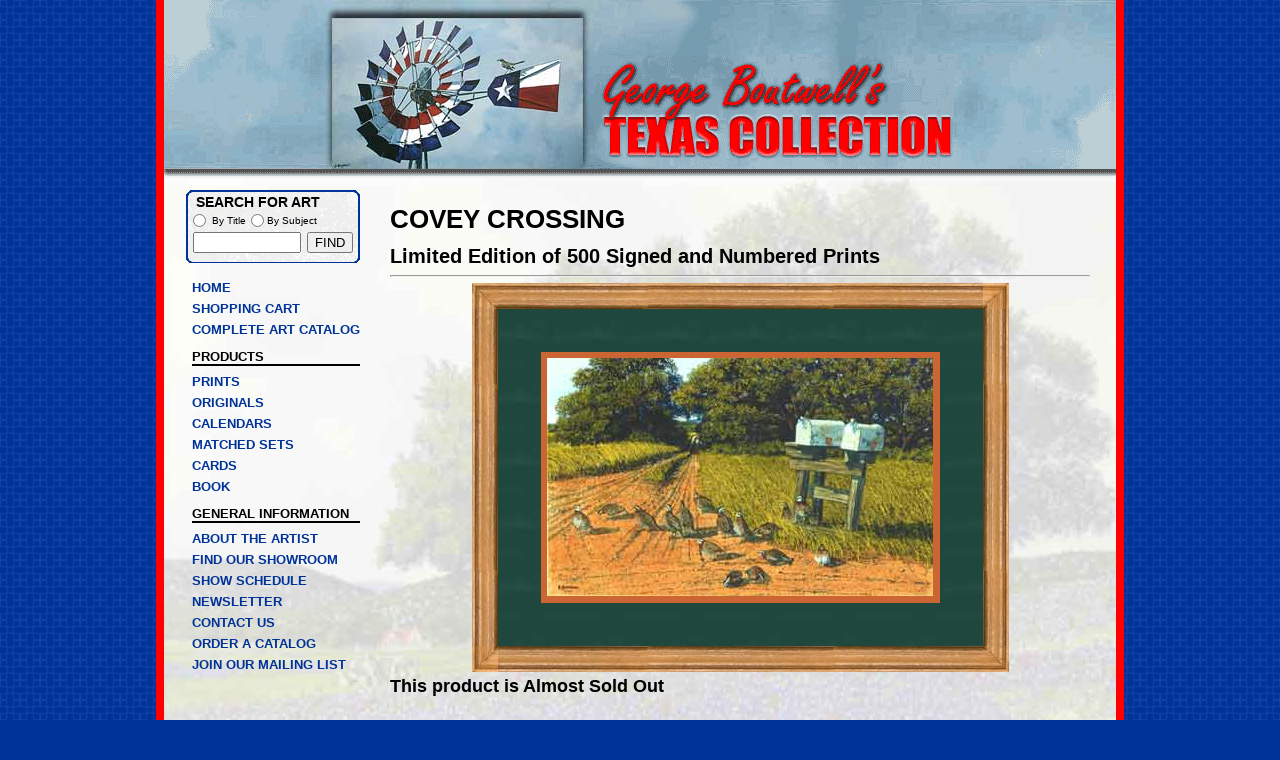

--- FILE ---
content_type: text/html; charset=utf-8
request_url: https://www.gboutwell.com/paperprintdetails.aspx?id=241
body_size: 7077
content:


<!DOCTYPE html PUBLIC "-//W3C//DTD XHTML 1.0 Transitional//EN" "http://www.w3.org/TR/xhtml1/DTD/xhtml1-transitional.dtd">

<html xmlns="http://www.w3.org/1999/xhtml" >
<head id="Head1"><title>
	Painting product details
</title><meta name="DESCRIPTION" content="Texas artist George Boutwell's web site and online store." /><meta http-equiv="Content-Type" content="text/html; charset=iso-8859-1" /><link rel="stylesheet" type="text/css" href="include/primary.css" />
	<!--[if IE]>
		<style type="text/css">
			#searchbox	{ padding: 3px 10px; }
			#txtbox	{ margin: 1px 0; }
		</style>
	<! [endif]-->
	<script src="scripts/paintings.js" language="javascript" type="text/javascript"></script>
</head>
<body>
    <form name="form1" method="post" action="paperprintdetails.aspx?id=241" id="form1">
<div>
<input type="hidden" name="__VIEWSTATE" id="__VIEWSTATE" value="/[base64]" />
</div>

<div>

	<input type="hidden" name="__VIEWSTATEGENERATOR" id="__VIEWSTATEGENERATOR" value="B2119A41" />
	<input type="hidden" name="__EVENTVALIDATION" id="__EVENTVALIDATION" value="/wEWPwLB99LZCgLC89SuCwK20N7pDgK/wujcCwLX9/eTDQLDvva4DgK94drvAgKmnu2CCAKEpbDBBgLQ+LzcCQKp8JawCQLAiaYMAt3qt/UMAvLLqLkHArL09tUMAvSN5KsIAt2d6pENAvOegN8MApLF7NkHAvqC1IMFApnL/cAIApG7xPgFAqGDt/sBAre5up4OAtvk2p0DAvOu9QoC3LmKng8CyIXOjQ0C2LmasAMCk4nsowwC/YD+iAECsqKRuwUCm9uY+wUC5YS0rAkC/vuDwQMC3MDegg0CiJ3SnwIC8ZX48wICmOzIzwsChY/ZtgcCqq7G+gwC6pGYlgcCrOiK6AMChfiE0gYCq/vunAcCyqCCmgwCoue6wA4Cwa6TgwMCyd6quw4C+ebZuAoC79zU3QUCg4G03ggCq8ubyQsChNzk3QQCkOCgzgYCgNz08wgCy+yC4AcCpeWQywoC6sf/+A4C6d2k0wQCxYKL6QgCh52psQgC/Inm+QNxnSXlDzmgPKFapZ/7kVKnBMbWlw==" />
</div>
<div id="framework">
	<div id="header">
		<a href="default.aspx"><img src="images/header_pride.jpg" width="270" height="169" alt="Painting: The Pride of Texas." /></a><img border="0" src="images/header_gboutwell.gif" width="362" height="113" alt="George Boutwell's Texas Collection." />
	</div>
	<div id="content">
		<div id="content-center">
		<span id="lblTest"></span>
			<h3 id="hTitle">COVEY CROSSING</h3>
			<h2 id="hSubTitle">Limited Edition of 500 Signed and Numbered Prints</h2>

			<hr />

			<!-- Table dynamically applying frame options -->
            <table id="stable" cellpadding="0" cellspacing="0" align="center">
              <tr>
                <td><img src="" id="ftl" alt="" /></td>
                <td id="stm"></td>
                <td><img src="" id="ftr" alt="" /></td>
              </tr>
              <tr>
                <td id="sml"></td>
                <td id="smm"><div id="paperprintcontainer"><img id="imgPicture" src="pictures/157.jpg" style="border-width:0px;" /></div></td>
                <td id="smr"></td>
              </tr>
              <tr>
                <td><img src="" id="fbl" alt="" /></td>
                <td id="sbm"></td>
                <td><img src="" id="fbr" alt="" /></td>
              </tr>
            </table>

           <!-- The details about the painting including the availability and description -->
           <h6 id="hProductAvailable">This product is <span id="lblAvailability">Almost Sold Out</span></h6>
                <p><span id="lblDescription">JUST 9 LEFT! A Limited Edition of 500 Signed and Numbered Prints on acid free paper was released in 1986, The print is 24” wide and 15” high. Release Price was $60. Current price $100. No prints are available. JUST 9 LEFT!
</span></p>      
           

	        <!-- The box containing the framing options. Placeholder for each so I can hide if option not available-->
	        <div class="paintingFrameOptions">
	            <h6 id="hFrameAndMatTitle">Frame &amp; Mat Options</h6>
	                <p>Choose from the drop-down selections below. Your selections will be previewed in the image above.</p>
	            
	            
	                <b>Frame:</b>&nbsp;<select name="cboFrame" id="cboFrame" OnChange="FrameImagePaper()">
	<option value="26|Cherry">Cherry</option>
	<option selected="selected" value="26|Oak">Oak</option>
	<option value="26|Weather">Weather</option>
	<option value="0|none">(None)</option>

</select>
	            
	                <b>Inner Mat:</b>&nbsp;<select name="cboMatteInner" id="cboMatteInner" OnChange="FrameImagePaper()">
	<option value="43|Biscay-Blue">Biscay Blue</option>
	<option value="43|Black">Black</option>
	<option value="43|Cameo-Rose">Cameo Rose</option>
	<option value="43|Cool-Gray">Cool Gray</option>
	<option value="43|English-Rose">English Rose</option>
	<option value="43|Forest">Forest</option>
	<option value="43|Fuscia">Fuscia</option>
	<option value="43|India">India</option>
	<option value="43|Indian-Red">Indian Red</option>
	<option value="43|Las-Cruces-Purple">Las Cruces Purple</option>
	<option value="43|Light-Mauve">Light Mauve</option>
	<option value="43|Marine-Blue">Marine Blue</option>
	<option value="43|Maroon">Maroon</option>
	<option value="43|Navy">Navy</option>
	<option value="43|Oak-Brown">Oak Brown</option>
	<option value="43|Pearl">Pearl</option>
	<option value="43|Red">Red</option>
	<option value="43|Rose-Gray">Rose Gray</option>
	<option selected="selected" value="43|Rust">Rust</option>
	<option value="43|Sable">Sable</option>
	<option value="43|Sand">Sand</option>
	<option value="43|Slate">Slate</option>
	<option value="43|Violet">Violet</option>
	<option value="43|White">White</option>
	<option value="43|Williamsburg-Blue">Williamsburg Blue</option>
	<option value="43|Yellow">Yellow</option>
	<option value="0|none">(None)</option>

</select>
	                <b>Outer Mat:</b>&nbsp;<select name="cboMatteOuter" id="cboMatteOuter" OnChange="FrameImagePaper()">
	<option value="43|Biscay-Blue">Biscay Blue</option>
	<option value="43|Black">Black</option>
	<option value="43|Cameo-Rose">Cameo Rose</option>
	<option value="43|Cool-Gray">Cool Gray</option>
	<option value="43|English-Rose">English Rose</option>
	<option selected="selected" value="43|Forest">Forest</option>
	<option value="43|Fuscia">Fuscia</option>
	<option value="43|India">India</option>
	<option value="43|Indian-Red">Indian Red</option>
	<option value="43|Las-Cruces-Purple">Las Cruces Purple</option>
	<option value="43|Light-Mauve">Light Mauve</option>
	<option value="43|Marine-Blue">Marine Blue</option>
	<option value="43|Maroon">Maroon</option>
	<option value="43|Navy">Navy</option>
	<option value="43|Oak-Brown">Oak Brown</option>
	<option value="43|Pearl">Pearl</option>
	<option value="43|Red">Red</option>
	<option value="43|Rose-Gray">Rose Gray</option>
	<option value="43|Rust">Rust</option>
	<option value="43|Sable">Sable</option>
	<option value="43|Sand">Sand</option>
	<option value="43|Slate">Slate</option>
	<option value="43|Violet">Violet</option>
	<option value="43|White">White</option>
	<option value="43|Williamsburg-Blue">Williamsburg Blue</option>
	<option value="43|Yellow">Yellow</option>
	<option value="0|none">(None)</option>

</select>
    		    <p><b>Please Note: Our previews are meant as a guide only.</b> Previews are intended to give a general idea of how your finished art might look. Due to variations in computer monitor settings, we do not guarantee the color accuracy of how our art, frames, mats or liners may appear on your computer. Variations in frame textures may also appear different from the actual framing you may receive. Neither should frame and mat sizes in proportion to size of painting be considered accurate as shown here.</p>
	        </div>
	        
	        <!-- Pricing information -->
	        <div class="paintingdetailsInformationContainer">
	        
	            <!-- placeholder pricing and submit button -->
	           
                    <ul>
	                    <span id="dlPrices"><span>
	                            <li>Print Only : $100.00</li>
	                        </span><br /><span>
	                            <li>Framed : $200.00</li>
	                        </span><br /><span>
	                            <li>Matted : $130.00</li>
	                        </span></span>
                    </ul>
                    
                    <!-- placeholder for nameplate stuff, hides if nameplate is not available -->
                    <div class="qtyAddToCart">
	                   <span id="lblCustomizedNameplates"><b>Nameplates available!</b></span><br />
	                        <input id="chkNamePlate" type="checkbox" name="chkNamePlate" checked="checked" onclick="NameplateChange();" /><label for="chkNamePlate">I would like a nameplate</label><br />
	                   <input type="submit" name="btnAddToCart" value="Add To Cart" id="btnAddToCart" />
                    </div>
	           
	           
	           <span id="lblError"></span>

	           <!-- placeholder for "notify me if available" box, hidden if items available -->
	           
			</div>
					
		</div>
		<input type="hidden" name="hdnProductID" id="hdnProductID" value="241" />
		<input type="hidden" name="hdnProductOrderID" id="hdnProductOrderID" />
		<div id="content-left">
				<div id="nav">
    <p><a href="/default.aspx">HOME</a></p>
    <p><a href="/shoppingcart.aspx">SHOPPING CART</a></p>
    <p><a href="/catalog.aspx">COMPLETE ART CATALOG</a></p>
    <h5>PRODUCTS</h5>
    <p><a href="/prints.aspx">PRINTS</a></p>
    <p><a href="/originals.aspx">ORIGINALS</a></p>
    <p><a href="/calendars.aspx">CALENDARS</a></p>
    <p><a href="/matchedsetscanvas.aspx">MATCHED SETS</a></p>
    <p><a href="/cards.aspx">CARDS</a></p>
    <p><a href="/book.aspx">BOOK</a></p>
    <h5>GENERAL INFORMATION</h5>
    <p><a href="/about.aspx">ABOUT THE ARTIST</a></p>
    <p><a href="/findus.aspx">FIND OUR SHOWROOM</a></p>
    <p><a href="/schedule.aspx">SHOW SCHEDULE</a></p>
    <p><a href="/newsletter.aspx">NEWSLETTER</a></p>
    <p><a href="/contact.aspx">CONTACT US</a></p>
    <p><a href="/getcatalog.aspx">ORDER A CATALOG</a></p>
    <p><a href="/maillist.aspx">JOIN OUR MAILING LIST</a></p>
</div>
		</div>
	</div>
	<div id="footer">
				<p><b><span> ||| </span>GEORGE BOUTWELL<span> ||| </span>3083 Highway 6, Clifton, Texas 76634<span> ||| </span>1-800-243-4316<span> ||| </span></b></p>
		<p><span> ||| </span><a href="http://www.gboutwell.com/privacy.aspx">PRIVACY POLICY</a><span> ||| </span><a href="http://www.gboutwell.com/shipping.aspx">ORDER/SHIPPING INFORMATION</a><span> ||| </span></p>
		<p>Website Copyright &copy;2008-2020. All images are copyrighted works. All rights reserved.<br />Use of any image on this site for any purpose without express written permission of the artist is prohibited.</p>

<!-- Facebook Pixel Code -->
<script>
!function(f,b,e,v,n,t,s)
{if(f.fbq)return;n=f.fbq=function(){n.callMethod?
n.callMethod.apply(n,arguments):n.queue.push(arguments)};
if(!f._fbq)f._fbq=n;n.push=n;n.loaded=!0;n.version='2.0';
n.queue=[];t=b.createElement(e);t.async=!0;
t.src=v;s=b.getElementsByTagName(e)[0];
s.parentNode.insertBefore(t,s)}(window,document,'script',
'https://connect.facebook.net/en_US/fbevents.js');
fbq('init', '2444340879000267'); 
fbq('track', 'PageView');
</script>
<noscript>
<img height="1" width="1" 
src="https://www.facebook.com/tr?id=2444340879000267&ev=PageView
&noscript=1"/>
</noscript>
<!-- End Facebook Pixel Code -->

	</div>
</div>
    </form>
<div id="searchcontainer">
  <div id="searchform">
    <div id="searchbox">
      <h6>SEARCH FOR ART</h6>
      <form action="/searchresults.aspx" method="post">
        <input type="radio" value="title" name="qtype" />
        <span>By Title</span><input type="radio" value="keyword" name="qtype" /><span>By Subject</span>
        <br />
        <p style="text-align: center;">
          <input type="text" name="qparam" size="14" id="txtbox" />&nbsp;&nbsp;<input type="submit" value="FIND" name="find" id="bfind" />
        </p>
      </form>
    </div>
  </div>
</div>

    <script type="text/javascript" language="javascript">
	    FrameImagePaper();
	</script>
</body>
</html>
